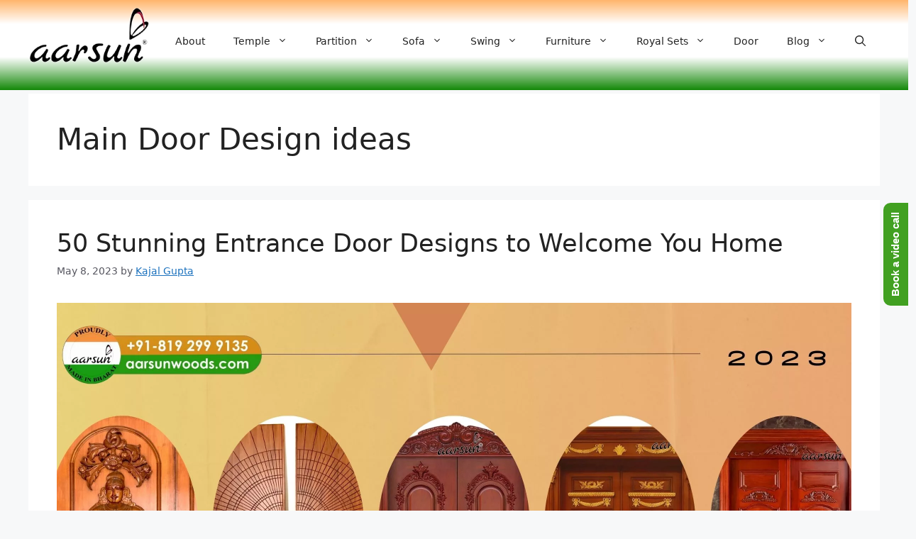

--- FILE ---
content_type: text/javascript; charset=utf-8
request_url: https://aarsunwoods.com/cdn-cgi/zaraz/s.js?z=JTdCJTIyZXhlY3V0ZWQlMjIlM0ElNUIlNUQlMkMlMjJ0JTIyJTNBJTIyTWFpbiUyMERvb3IlMjBEZXNpZ24lMjBpZGVhcyUyMC0lMjBBYXJzdW4lMjIlMkMlMjJ4JTIyJTNBMC41MTE3NzYyNTAzNTU5MTE2JTJDJTIydyUyMiUzQTEyODAlMkMlMjJoJTIyJTNBNzIwJTJDJTIyaiUyMiUzQTcyMCUyQyUyMmUlMjIlM0ExMjgwJTJDJTIybCUyMiUzQSUyMmh0dHBzJTNBJTJGJTJGYWFyc3Vud29vZHMuY29tJTJGdGFnJTJGbWFpbi1kb29yLWRlc2lnbi1pZGVhcyUyRiUyMiUyQyUyMnIlMjIlM0ElMjIlMjIlMkMlMjJrJTIyJTNBMjQlMkMlMjJuJTIyJTNBJTIyVVRGLTglMjIlMkMlMjJvJTIyJTNBMCUyQyUyMnElMjIlM0ElNUIlNUQlN0Q=
body_size: 4645
content:
try{(function(w,d){zaraz.debug=(px="")=>{document.cookie=`zarazDebug=${px}; path=/`;location.reload()};window.zaraz._al=function(en,eo,ep){w.zaraz.listeners.push({item:en,type:eo,callback:ep});en.addEventListener(eo,ep)};zaraz.preview=(eq="")=>{document.cookie=`zarazPreview=${eq}; path=/`;location.reload()};zaraz.i=function(pL){const pM=d.createElement("div");pM.innerHTML=unescape(pL);const pN=pM.querySelectorAll("script"),pO=d.querySelector("script[nonce]"),pP=pO?.nonce||pO?.getAttribute("nonce");for(let pQ=0;pQ<pN.length;pQ++){const pR=d.createElement("script");pP&&(pR.nonce=pP);pN[pQ].innerHTML&&(pR.innerHTML=pN[pQ].innerHTML);for(const pS of pN[pQ].attributes)pR.setAttribute(pS.name,pS.value);d.head.appendChild(pR);pN[pQ].remove()}d.body.appendChild(pM)};zaraz.f=async function(py,pz){const pA={credentials:"include",keepalive:!0,mode:"no-cors"};if(pz){pA.method="POST";pA.body=new URLSearchParams(pz);pA.headers={"Content-Type":"application/x-www-form-urlencoded"}}return await fetch(py,pA)};window.zaraz._p=async d$=>new Promise(ea=>{if(d$){d$.e&&d$.e.forEach(eb=>{try{const ec=d.querySelector("script[nonce]"),ed=ec?.nonce||ec?.getAttribute("nonce"),ee=d.createElement("script");ed&&(ee.nonce=ed);ee.innerHTML=eb;ee.onload=()=>{d.head.removeChild(ee)};d.head.appendChild(ee)}catch(ef){console.error(`Error executing script: ${eb}\n`,ef)}});Promise.allSettled((d$.f||[]).map(eg=>fetch(eg[0],eg[1])))}ea()});zaraz.pageVariables={};zaraz.__zcl=zaraz.__zcl||{};zaraz.track=async function(eu,ev,ew){return new Promise((ex,ey)=>{const ez={name:eu,data:{}};if(ev?.__zarazClientEvent)Object.keys(localStorage).filter(eB=>eB.startsWith("_zaraz_google_consent_")).forEach(eA=>ez.data[eA]=localStorage.getItem(eA));else{for(const eC of[localStorage,sessionStorage])Object.keys(eC||{}).filter(eE=>eE.startsWith("_zaraz_")).forEach(eD=>{try{ez.data[eD.slice(7)]=JSON.parse(eC.getItem(eD))}catch{ez.data[eD.slice(7)]=eC.getItem(eD)}});Object.keys(zaraz.pageVariables).forEach(eF=>ez.data[eF]=JSON.parse(zaraz.pageVariables[eF]))}Object.keys(zaraz.__zcl).forEach(eG=>ez.data[`__zcl_${eG}`]=zaraz.__zcl[eG]);ez.data.__zarazMCListeners=zaraz.__zarazMCListeners;
//
ez.data={...ez.data,...ev};ez.zarazData=zarazData;fetch("/cdn-cgi/zaraz/t",{credentials:"include",keepalive:!0,method:"POST",headers:{"Content-Type":"application/json"},body:JSON.stringify(ez)}).catch(()=>{
//
return fetch("/cdn-cgi/zaraz/t",{credentials:"include",method:"POST",headers:{"Content-Type":"application/json"},body:JSON.stringify(ez)})}).then(function(eI){zarazData._let=(new Date).getTime();eI.ok||ey();return 204!==eI.status&&eI.json()}).then(async eH=>{await zaraz._p(eH);"function"==typeof ew&&ew()}).finally(()=>ex())})};zaraz.set=function(eJ,eK,eL){try{eK=JSON.stringify(eK)}catch(eM){return}prefixedKey="_zaraz_"+eJ;sessionStorage&&sessionStorage.removeItem(prefixedKey);localStorage&&localStorage.removeItem(prefixedKey);delete zaraz.pageVariables[eJ];if(void 0!==eK){eL&&"session"==eL.scope?sessionStorage&&sessionStorage.setItem(prefixedKey,eK):eL&&"page"==eL.scope?zaraz.pageVariables[eJ]=eK:localStorage&&localStorage.setItem(prefixedKey,eK);zaraz.__watchVar={key:eJ,value:eK}}};for(const{m:eN,a:eO}of zarazData.q.filter(({m:eP})=>["debug","set"].includes(eP)))zaraz[eN](...eO);for(const{m:eQ,a:eR}of zaraz.q)zaraz[eQ](...eR);delete zaraz.q;delete zarazData.q;zaraz.spaPageview=()=>{zarazData.l=d.location.href;zarazData.t=d.title;zaraz.pageVariables={};zaraz.__zarazMCListeners={};zaraz.track("__zarazSPA")};zaraz.fulfilTrigger=function(fm,fn,fo,fp){zaraz.__zarazTriggerMap||(zaraz.__zarazTriggerMap={});zaraz.__zarazTriggerMap[fm]||(zaraz.__zarazTriggerMap[fm]="");zaraz.__zarazTriggerMap[fm]+="*"+fn+"*";zaraz.track("__zarazEmpty",{...fo,__zarazClientTriggers:zaraz.__zarazTriggerMap[fm]},fp)};zaraz._processDataLayer=pC=>{for(const pD of Object.entries(pC))zaraz.set(pD[0],pD[1],{scope:"page"});if(pC.event){if(zarazData.dataLayerIgnore&&zarazData.dataLayerIgnore.includes(pC.event))return;let pE={};for(let pF of dataLayer.slice(0,dataLayer.indexOf(pC)+1))pE={...pE,...pF};delete pE.event;pC.event.startsWith("gtm.")||zaraz.track(pC.event,pE)}};window.dataLayer=w.dataLayer||[];const pB=w.dataLayer.push;Object.defineProperty(w.dataLayer,"push",{configurable:!0,enumerable:!1,writable:!0,value:function(...pG){let pH=pB.apply(this,pG);zaraz._processDataLayer(pG[0]);return pH}});dataLayer.forEach(pI=>zaraz._processDataLayer(pI));zaraz._cts=()=>{zaraz._timeouts&&zaraz._timeouts.forEach(ej=>clearTimeout(ej));zaraz._timeouts=[]};zaraz._rl=function(){w.zaraz.listeners&&w.zaraz.listeners.forEach(ek=>ek.item.removeEventListener(ek.type,ek.callback));window.zaraz.listeners=[]};const eh=history.pushState.bind(history);history.pushState=function(...el){try{zaraz._rl();zaraz._cts&&zaraz._cts()}finally{eh(...el);setTimeout(zaraz.spaPageview,100)}};const ei=history.replaceState.bind(history);history.replaceState=function(...em){try{zaraz._rl();zaraz._cts&&zaraz._cts()}finally{ei(...em);setTimeout(zaraz.spaPageview,100)}};zaraz._c=bW=>{const{event:bX,...bY}=bW;zaraz.track(bX,{...bY,__zarazClientEvent:!0})};zaraz._syncedAttributes=["altKey","clientX","clientY","pageX","pageY","button"];zaraz.__zcl.track=!0;d.addEventListener("visibilitychange",A=>{zaraz._c({event:"visibilityChange",visibilityChange:[{state:d.visibilityState,timestamp:(new Date).getTime()}]},1)});zaraz.__zcl.visibilityChange=!0;zaraz.__zarazMCListeners={"google-analytics_v4_Xyui":["visibilityChange"]};zaraz._p({"e":["(function(w,d){;w.zarazData.executed.push(\"Pageview\");})(window,document)","(function(w,d){{const d = document.createElement('div');d.innerHTML = `<style>\n\n    @media (max-width: 767px){\n        .ht-ctc-chat {\n            margin: 0 0 100px;\n        }\n        .iframe-container {\n        position: relative;\n        width: 100%;\n        height: 100%;\n        padding-bottom: 56.25%;\n        overflow: hidden;\n        margin-bottom: -124px;\n    }\n    }\n\n</style>\n\n\n\n<!-- Microsoft Clarity Script -->\n\n<!-- Google tag (gtag.js) -->\n\n\n\n\n<style>\n    .my-tight-columns {\n   gap: 0px !important;\n}\n</style>`;document.body.appendChild(d);};{\n    (function(c,l,a,r,i,t,y){\n        c[a]=c[a]||function(){(c[a].q=c[a].q||[]).push(arguments)};\n        t=l.createElement(r);t.async=1;t.src=\"https://www.clarity.ms/tag/\"+i;\n        y=l.getElementsByTagName(r)[0];y.parentNode.insertBefore(t,y);\n    })(window, document, \"clarity\", \"script\", \"hnst65gscs\");\n};{const el = document.createElement('script');Object.entries(JSON.parse(decodeURIComponent(`%7B%22async%22%3A%22%22%2C%22src%22%3A%22https%3A%2F%2Fwww.googletagmanager.com%2Fgtag%2Fjs%3Fid%3DG-7Q2Q53P797%22%2C%22onload%22%3A%22%7Bdocument.dispatchEvent(new%20Event(%5C%22loaded-02157a6f-b74d-4d28-8685-24883b194cb6%5C%22))%7D%22%2C%22order-id%22%3A%2202157a6f-b74d-4d28-8685-24883b194cb6%22%7D`))).forEach(([k, v]) => {el.setAttribute(k, v);});document.head.appendChild(el);};{{const loaded = {\"02157a6f-b74d-4d28-8685-24883b194cb6\":false};\n          let called = false;\n\n          const call_if_ready = () => {\n               if( !called && Object.values(loaded).every(e => e) ) {\n                   {\n  window.dataLayer = window.dataLayer || [];\n  function gtag(){dataLayer.push(arguments);}\n  gtag('js', new Date());\n\n  gtag('config', 'G-7Q2Q53P797');\n};\n                   called = true\n               }\n          };\n\n          document.addEventListener(\n                      \"loaded-02157a6f-b74d-4d28-8685-24883b194cb6\",\n                      ()=>{ loaded[\"02157a6f-b74d-4d28-8685-24883b194cb6\"] = true;\n                      call_if_ready()\n                   })}};{const el = document.createElement('script');Object.entries(JSON.parse(decodeURIComponent(`%7B%22defer%22%3A%22%22%2C%22src%22%3A%22https%3A%2F%2Faarsunwoods.com%2Fwp-content%2Fthemes%2Fgeneratepress%2Fassets%2Fjs%2Fdelivery.js%22%2C%22onload%22%3A%22%7Bdocument.dispatchEvent(new%20Event(%5C%22loaded-db3337ba-9805-40c9-8443-282b08333d5c%5C%22))%7D%22%2C%22order-id%22%3A%22db3337ba-9805-40c9-8443-282b08333d5c%22%7D`))).forEach(([k, v]) => {el.setAttribute(k, v);});document.head.appendChild(el);};{{const loaded = {\"02157a6f-b74d-4d28-8685-24883b194cb6\":false,\"db3337ba-9805-40c9-8443-282b08333d5c\":false};\n          let called = false;\n\n          const call_if_ready = () => {\n               if( !called && Object.values(loaded).every(e => e) ) {\n                   {\ndocument.addEventListener(\"DOMContentLoaded\", function() {\n  // check if current page path has /ta/\n  if (window.location.pathname.includes('/ta/')) {\n    // find old image (the award one)\n    var oldImg = document.querySelector('img[src=\"https://aarsunwoods.b-cdn.net/home/Global-Excellence-Award-Aarsun.jpg\"]');\n    \n    if (oldImg) {\n      // replace image src and alt text\n      oldImg.src = \"https://aarsunwoods.com/wp-content/uploads/2023/07/WhatsApp-Image-2023-07-15-at-18.15.23.jpeg\";\n      oldImg.alt = \"Dr. S Jagathrakshakan Honb’l MP Arakkonam at his Chennai Offices- Ashish Mittal and Mohit Mittal \";\n      oldImg.width = 1200;\n      oldImg.height = 500;\n    }\n    // Removed the else block to avoid adding an extra image at the top if the old one isn't found (which might mean it's already updated)\n  }\n});\n};\n                   called = true\n               }\n          };\n\n          document.addEventListener(\n                      \"loaded-02157a6f-b74d-4d28-8685-24883b194cb6\",\n                      ()=>{ loaded[\"02157a6f-b74d-4d28-8685-24883b194cb6\"] = true;\n                      call_if_ready()\n                   });document.addEventListener(\n                      \"loaded-db3337ba-9805-40c9-8443-282b08333d5c\",\n                      ()=>{ loaded[\"db3337ba-9805-40c9-8443-282b08333d5c\"] = true;\n                      call_if_ready()\n                   })}}})(window,document)"]})})(window,document)}catch(e){throw fetch("/cdn-cgi/zaraz/t"),e;}